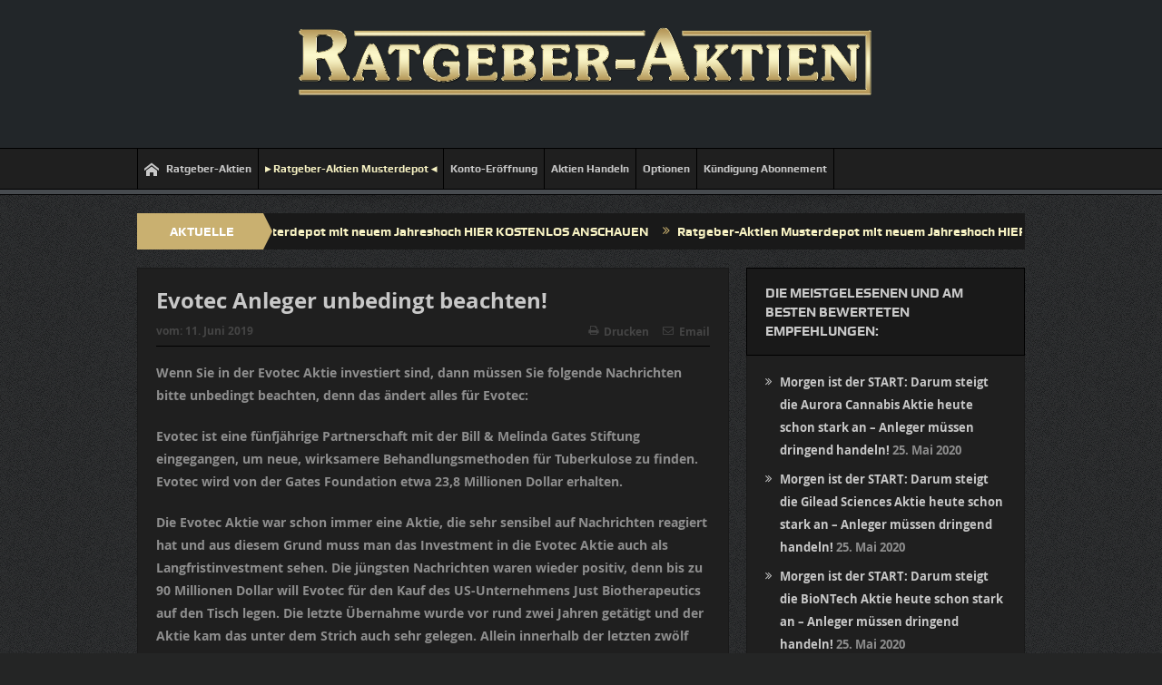

--- FILE ---
content_type: text/html; charset=UTF-8
request_url: https://ratgeber-aktien.de/evotec-anleger-unbedingt-beachten/
body_size: 14487
content:
<!DOCTYPE html>
<!--[if lt IE 7]>      <html class="no-js lt-ie9 lt-ie8 lt-ie7" lang="de"> <![endif]-->
<!--[if IE 7]>         <html class="no-js lt-ie9 lt-ie8" lang="de"> <![endif]-->
<!--[if IE 8]>         <html class="no-js lt-ie9" lang="de"> <![endif]-->
<!--[if gt IE 8]><!--> <html class="no-js" lang="de"> <!--<![endif]-->
    <head>
	<meta charset="UTF-8" />
        <meta http-equiv="X-UA-Compatible" content="IE=edge,chrome=1">
	<title>Evotec Anleger unbedingt beachten! | Ratgeber Aktien</title>
	<link rel="profile" href="http://gmpg.org/xfn/11">
	<link rel="pingback" href="https://ratgeber-aktien.de/xmlrpc.php">
<meta property="og:image" content=""/>
    <meta property="og:image:width" content="1024" />
    <meta property="og:image:height" content="1024" />

<meta property="og:title" content="Evotec Anleger unbedingt beachten!"/>
<meta property="og:type" content="article"/>
<meta property="og:description" content="Wenn Sie in der Evotec Aktie investiert sind, dann müssen Sie folgende Nachrichten bitte unbedingt beachten, denn das ändert alles für Evotec: Evotec ist eine fünfjährige Partnerschaft mit der Bill"/>
<meta property="og:url" content="https://ratgeber-aktien.de/evotec-anleger-unbedingt-beachten/"/>
<meta property="og:site_name" content="Ratgeber Aktien"/>

<meta name="viewport" content="width=device-width, initial-scale=1, maximum-scale=1">
<link rel="shortcut icon" href="" />
<link rel="apple-touch-icon" href="https://ratgeber-aktien.de/wp-content/themes/goodnews5/apple-touch-icon-precomposed.png" />

<link rel="pingback" href="https://ratgeber-aktien.de/xmlrpc.php" />
        <!--[if lt IE 9]>
	<script src="https://ratgeber-aktien.de/wp-content/themes/goodnews5/framework/helpers/js/html5.js"></script>
	<script src="https://ratgeber-aktien.de/wp-content/themes/goodnews5/framework/helpers/js/IE9.js"></script>
	<![endif]-->
	<meta name='robots' content='max-image-preview:large' />
<link rel="alternate" type="application/rss+xml" title="Ratgeber Aktien &raquo; Feed" href="https://ratgeber-aktien.de/feed/" />
<link rel="alternate" type="application/rss+xml" title="Ratgeber Aktien &raquo; Kommentar-Feed" href="https://ratgeber-aktien.de/comments/feed/" />
<script type="text/javascript">var $TS_VCSC_CurrentPluginRelease = "5.6.0";var $TS_VCSC_CurrentComposerRelease = "7.5";var $TS_VCSC_Lightbox_Activated = true;var $TS_VCSC_Lightbox_Thumbs = "bottom";var $TS_VCSC_Lightbox_Thumbsize = 50;var $TS_VCSC_Lightbox_Animation = "random";var $TS_VCSC_Lightbox_Captions = "data-title";var $TS_VCSC_Lightbox_Closer = true;var $TS_VCSC_Lightbox_Durations = 5000;var $TS_VCSC_Lightbox_Share = false;var $TS_VCSC_Lightbox_Save = false;var $TS_VCSC_Lightbox_LoadAPIs = true;var $TS_VCSC_Lightbox_Social = "fb,tw,gp,pin";var $TS_VCSC_Lightbox_NoTouch = false;var $TS_VCSC_Lightbox_BGClose = true;var $TS_VCSC_Lightbox_NoHashes = true;var $TS_VCSC_Lightbox_Keyboard = true;var $TS_VCSC_Lightbox_FullScreen = true;var $TS_VCSC_Lightbox_Zoom = true;var $TS_VCSC_Lightbox_FXSpeed = 300;var $TS_VCSC_Lightbox_Scheme = "dark";var $TS_VCSC_Lightbox_Controls = "circle";var $TS_VCSC_Lightbox_URLColor = false;var $TS_VCSC_Lightbox_Backlight = "#ffffff";var $TS_VCSC_Lightbox_UseColor = false;var $TS_VCSC_Lightbox_Overlay = "#000000";var $TS_VCSC_Lightbox_Background = "";var $TS_VCSC_Lightbox_Repeat = "no-repeat";var $TS_VCSC_Lightbox_Noise = "";var $TS_VCSC_Lightbox_CORS = false;var $TS_VCSC_Lightbox_Tapping = true;var $TS_VCSC_Lightbox_ScrollBlock = "js";var $TS_VCSC_Lightbox_Protection = "none";var $TS_VCSC_Lightbox_HistoryClose = false;var $TS_VCSC_Lightbox_CustomScroll = true;var $TS_VCSC_Lightbox_HomeURL = "https://ratgeber-aktien.de";var $TS_VCSC_Lightbox_LastScroll = 0;var $TS_VCSC_Lightbox_Showing = false;var $TS_VCSC_Lightbox_PrettyPhoto = false;var $TS_VCSC_Lightbox_AttachAllOther = false;var $TS_VCSC_Hammer_ReleaseNew = true;</script><script type="text/javascript">
/* <![CDATA[ */
window._wpemojiSettings = {"baseUrl":"https:\/\/s.w.org\/images\/core\/emoji\/14.0.0\/72x72\/","ext":".png","svgUrl":"https:\/\/s.w.org\/images\/core\/emoji\/14.0.0\/svg\/","svgExt":".svg","source":{"concatemoji":"https:\/\/ratgeber-aktien.de\/wp-includes\/js\/wp-emoji-release.min.js?ver=6.4.7"}};
/*! This file is auto-generated */
!function(i,n){var o,s,e;function c(e){try{var t={supportTests:e,timestamp:(new Date).valueOf()};sessionStorage.setItem(o,JSON.stringify(t))}catch(e){}}function p(e,t,n){e.clearRect(0,0,e.canvas.width,e.canvas.height),e.fillText(t,0,0);var t=new Uint32Array(e.getImageData(0,0,e.canvas.width,e.canvas.height).data),r=(e.clearRect(0,0,e.canvas.width,e.canvas.height),e.fillText(n,0,0),new Uint32Array(e.getImageData(0,0,e.canvas.width,e.canvas.height).data));return t.every(function(e,t){return e===r[t]})}function u(e,t,n){switch(t){case"flag":return n(e,"\ud83c\udff3\ufe0f\u200d\u26a7\ufe0f","\ud83c\udff3\ufe0f\u200b\u26a7\ufe0f")?!1:!n(e,"\ud83c\uddfa\ud83c\uddf3","\ud83c\uddfa\u200b\ud83c\uddf3")&&!n(e,"\ud83c\udff4\udb40\udc67\udb40\udc62\udb40\udc65\udb40\udc6e\udb40\udc67\udb40\udc7f","\ud83c\udff4\u200b\udb40\udc67\u200b\udb40\udc62\u200b\udb40\udc65\u200b\udb40\udc6e\u200b\udb40\udc67\u200b\udb40\udc7f");case"emoji":return!n(e,"\ud83e\udef1\ud83c\udffb\u200d\ud83e\udef2\ud83c\udfff","\ud83e\udef1\ud83c\udffb\u200b\ud83e\udef2\ud83c\udfff")}return!1}function f(e,t,n){var r="undefined"!=typeof WorkerGlobalScope&&self instanceof WorkerGlobalScope?new OffscreenCanvas(300,150):i.createElement("canvas"),a=r.getContext("2d",{willReadFrequently:!0}),o=(a.textBaseline="top",a.font="600 32px Arial",{});return e.forEach(function(e){o[e]=t(a,e,n)}),o}function t(e){var t=i.createElement("script");t.src=e,t.defer=!0,i.head.appendChild(t)}"undefined"!=typeof Promise&&(o="wpEmojiSettingsSupports",s=["flag","emoji"],n.supports={everything:!0,everythingExceptFlag:!0},e=new Promise(function(e){i.addEventListener("DOMContentLoaded",e,{once:!0})}),new Promise(function(t){var n=function(){try{var e=JSON.parse(sessionStorage.getItem(o));if("object"==typeof e&&"number"==typeof e.timestamp&&(new Date).valueOf()<e.timestamp+604800&&"object"==typeof e.supportTests)return e.supportTests}catch(e){}return null}();if(!n){if("undefined"!=typeof Worker&&"undefined"!=typeof OffscreenCanvas&&"undefined"!=typeof URL&&URL.createObjectURL&&"undefined"!=typeof Blob)try{var e="postMessage("+f.toString()+"("+[JSON.stringify(s),u.toString(),p.toString()].join(",")+"));",r=new Blob([e],{type:"text/javascript"}),a=new Worker(URL.createObjectURL(r),{name:"wpTestEmojiSupports"});return void(a.onmessage=function(e){c(n=e.data),a.terminate(),t(n)})}catch(e){}c(n=f(s,u,p))}t(n)}).then(function(e){for(var t in e)n.supports[t]=e[t],n.supports.everything=n.supports.everything&&n.supports[t],"flag"!==t&&(n.supports.everythingExceptFlag=n.supports.everythingExceptFlag&&n.supports[t]);n.supports.everythingExceptFlag=n.supports.everythingExceptFlag&&!n.supports.flag,n.DOMReady=!1,n.readyCallback=function(){n.DOMReady=!0}}).then(function(){return e}).then(function(){var e;n.supports.everything||(n.readyCallback(),(e=n.source||{}).concatemoji?t(e.concatemoji):e.wpemoji&&e.twemoji&&(t(e.twemoji),t(e.wpemoji)))}))}((window,document),window._wpemojiSettings);
/* ]]> */
</script>
<style id='wp-emoji-styles-inline-css' type='text/css'>

	img.wp-smiley, img.emoji {
		display: inline !important;
		border: none !important;
		box-shadow: none !important;
		height: 1em !important;
		width: 1em !important;
		margin: 0 0.07em !important;
		vertical-align: -0.1em !important;
		background: none !important;
		padding: 0 !important;
	}
</style>
<link rel='stylesheet' id='wp-block-library-css' href='https://ratgeber-aktien.de/wp-includes/css/dist/block-library/style.min.css?ver=6.4.7' type='text/css' media='all' />
<style id='pdfemb-pdf-embedder-viewer-style-inline-css' type='text/css'>
.wp-block-pdfemb-pdf-embedder-viewer{max-width:none}

</style>
<style id='classic-theme-styles-inline-css' type='text/css'>
/*! This file is auto-generated */
.wp-block-button__link{color:#fff;background-color:#32373c;border-radius:9999px;box-shadow:none;text-decoration:none;padding:calc(.667em + 2px) calc(1.333em + 2px);font-size:1.125em}.wp-block-file__button{background:#32373c;color:#fff;text-decoration:none}
</style>
<style id='global-styles-inline-css' type='text/css'>
body{--wp--preset--color--black: #000000;--wp--preset--color--cyan-bluish-gray: #abb8c3;--wp--preset--color--white: #ffffff;--wp--preset--color--pale-pink: #f78da7;--wp--preset--color--vivid-red: #cf2e2e;--wp--preset--color--luminous-vivid-orange: #ff6900;--wp--preset--color--luminous-vivid-amber: #fcb900;--wp--preset--color--light-green-cyan: #7bdcb5;--wp--preset--color--vivid-green-cyan: #00d084;--wp--preset--color--pale-cyan-blue: #8ed1fc;--wp--preset--color--vivid-cyan-blue: #0693e3;--wp--preset--color--vivid-purple: #9b51e0;--wp--preset--gradient--vivid-cyan-blue-to-vivid-purple: linear-gradient(135deg,rgba(6,147,227,1) 0%,rgb(155,81,224) 100%);--wp--preset--gradient--light-green-cyan-to-vivid-green-cyan: linear-gradient(135deg,rgb(122,220,180) 0%,rgb(0,208,130) 100%);--wp--preset--gradient--luminous-vivid-amber-to-luminous-vivid-orange: linear-gradient(135deg,rgba(252,185,0,1) 0%,rgba(255,105,0,1) 100%);--wp--preset--gradient--luminous-vivid-orange-to-vivid-red: linear-gradient(135deg,rgba(255,105,0,1) 0%,rgb(207,46,46) 100%);--wp--preset--gradient--very-light-gray-to-cyan-bluish-gray: linear-gradient(135deg,rgb(238,238,238) 0%,rgb(169,184,195) 100%);--wp--preset--gradient--cool-to-warm-spectrum: linear-gradient(135deg,rgb(74,234,220) 0%,rgb(151,120,209) 20%,rgb(207,42,186) 40%,rgb(238,44,130) 60%,rgb(251,105,98) 80%,rgb(254,248,76) 100%);--wp--preset--gradient--blush-light-purple: linear-gradient(135deg,rgb(255,206,236) 0%,rgb(152,150,240) 100%);--wp--preset--gradient--blush-bordeaux: linear-gradient(135deg,rgb(254,205,165) 0%,rgb(254,45,45) 50%,rgb(107,0,62) 100%);--wp--preset--gradient--luminous-dusk: linear-gradient(135deg,rgb(255,203,112) 0%,rgb(199,81,192) 50%,rgb(65,88,208) 100%);--wp--preset--gradient--pale-ocean: linear-gradient(135deg,rgb(255,245,203) 0%,rgb(182,227,212) 50%,rgb(51,167,181) 100%);--wp--preset--gradient--electric-grass: linear-gradient(135deg,rgb(202,248,128) 0%,rgb(113,206,126) 100%);--wp--preset--gradient--midnight: linear-gradient(135deg,rgb(2,3,129) 0%,rgb(40,116,252) 100%);--wp--preset--font-size--small: 13px;--wp--preset--font-size--medium: 20px;--wp--preset--font-size--large: 36px;--wp--preset--font-size--x-large: 42px;--wp--preset--spacing--20: 0.44rem;--wp--preset--spacing--30: 0.67rem;--wp--preset--spacing--40: 1rem;--wp--preset--spacing--50: 1.5rem;--wp--preset--spacing--60: 2.25rem;--wp--preset--spacing--70: 3.38rem;--wp--preset--spacing--80: 5.06rem;--wp--preset--shadow--natural: 6px 6px 9px rgba(0, 0, 0, 0.2);--wp--preset--shadow--deep: 12px 12px 50px rgba(0, 0, 0, 0.4);--wp--preset--shadow--sharp: 6px 6px 0px rgba(0, 0, 0, 0.2);--wp--preset--shadow--outlined: 6px 6px 0px -3px rgba(255, 255, 255, 1), 6px 6px rgba(0, 0, 0, 1);--wp--preset--shadow--crisp: 6px 6px 0px rgba(0, 0, 0, 1);}:where(.is-layout-flex){gap: 0.5em;}:where(.is-layout-grid){gap: 0.5em;}body .is-layout-flow > .alignleft{float: left;margin-inline-start: 0;margin-inline-end: 2em;}body .is-layout-flow > .alignright{float: right;margin-inline-start: 2em;margin-inline-end: 0;}body .is-layout-flow > .aligncenter{margin-left: auto !important;margin-right: auto !important;}body .is-layout-constrained > .alignleft{float: left;margin-inline-start: 0;margin-inline-end: 2em;}body .is-layout-constrained > .alignright{float: right;margin-inline-start: 2em;margin-inline-end: 0;}body .is-layout-constrained > .aligncenter{margin-left: auto !important;margin-right: auto !important;}body .is-layout-constrained > :where(:not(.alignleft):not(.alignright):not(.alignfull)){max-width: var(--wp--style--global--content-size);margin-left: auto !important;margin-right: auto !important;}body .is-layout-constrained > .alignwide{max-width: var(--wp--style--global--wide-size);}body .is-layout-flex{display: flex;}body .is-layout-flex{flex-wrap: wrap;align-items: center;}body .is-layout-flex > *{margin: 0;}body .is-layout-grid{display: grid;}body .is-layout-grid > *{margin: 0;}:where(.wp-block-columns.is-layout-flex){gap: 2em;}:where(.wp-block-columns.is-layout-grid){gap: 2em;}:where(.wp-block-post-template.is-layout-flex){gap: 1.25em;}:where(.wp-block-post-template.is-layout-grid){gap: 1.25em;}.has-black-color{color: var(--wp--preset--color--black) !important;}.has-cyan-bluish-gray-color{color: var(--wp--preset--color--cyan-bluish-gray) !important;}.has-white-color{color: var(--wp--preset--color--white) !important;}.has-pale-pink-color{color: var(--wp--preset--color--pale-pink) !important;}.has-vivid-red-color{color: var(--wp--preset--color--vivid-red) !important;}.has-luminous-vivid-orange-color{color: var(--wp--preset--color--luminous-vivid-orange) !important;}.has-luminous-vivid-amber-color{color: var(--wp--preset--color--luminous-vivid-amber) !important;}.has-light-green-cyan-color{color: var(--wp--preset--color--light-green-cyan) !important;}.has-vivid-green-cyan-color{color: var(--wp--preset--color--vivid-green-cyan) !important;}.has-pale-cyan-blue-color{color: var(--wp--preset--color--pale-cyan-blue) !important;}.has-vivid-cyan-blue-color{color: var(--wp--preset--color--vivid-cyan-blue) !important;}.has-vivid-purple-color{color: var(--wp--preset--color--vivid-purple) !important;}.has-black-background-color{background-color: var(--wp--preset--color--black) !important;}.has-cyan-bluish-gray-background-color{background-color: var(--wp--preset--color--cyan-bluish-gray) !important;}.has-white-background-color{background-color: var(--wp--preset--color--white) !important;}.has-pale-pink-background-color{background-color: var(--wp--preset--color--pale-pink) !important;}.has-vivid-red-background-color{background-color: var(--wp--preset--color--vivid-red) !important;}.has-luminous-vivid-orange-background-color{background-color: var(--wp--preset--color--luminous-vivid-orange) !important;}.has-luminous-vivid-amber-background-color{background-color: var(--wp--preset--color--luminous-vivid-amber) !important;}.has-light-green-cyan-background-color{background-color: var(--wp--preset--color--light-green-cyan) !important;}.has-vivid-green-cyan-background-color{background-color: var(--wp--preset--color--vivid-green-cyan) !important;}.has-pale-cyan-blue-background-color{background-color: var(--wp--preset--color--pale-cyan-blue) !important;}.has-vivid-cyan-blue-background-color{background-color: var(--wp--preset--color--vivid-cyan-blue) !important;}.has-vivid-purple-background-color{background-color: var(--wp--preset--color--vivid-purple) !important;}.has-black-border-color{border-color: var(--wp--preset--color--black) !important;}.has-cyan-bluish-gray-border-color{border-color: var(--wp--preset--color--cyan-bluish-gray) !important;}.has-white-border-color{border-color: var(--wp--preset--color--white) !important;}.has-pale-pink-border-color{border-color: var(--wp--preset--color--pale-pink) !important;}.has-vivid-red-border-color{border-color: var(--wp--preset--color--vivid-red) !important;}.has-luminous-vivid-orange-border-color{border-color: var(--wp--preset--color--luminous-vivid-orange) !important;}.has-luminous-vivid-amber-border-color{border-color: var(--wp--preset--color--luminous-vivid-amber) !important;}.has-light-green-cyan-border-color{border-color: var(--wp--preset--color--light-green-cyan) !important;}.has-vivid-green-cyan-border-color{border-color: var(--wp--preset--color--vivid-green-cyan) !important;}.has-pale-cyan-blue-border-color{border-color: var(--wp--preset--color--pale-cyan-blue) !important;}.has-vivid-cyan-blue-border-color{border-color: var(--wp--preset--color--vivid-cyan-blue) !important;}.has-vivid-purple-border-color{border-color: var(--wp--preset--color--vivid-purple) !important;}.has-vivid-cyan-blue-to-vivid-purple-gradient-background{background: var(--wp--preset--gradient--vivid-cyan-blue-to-vivid-purple) !important;}.has-light-green-cyan-to-vivid-green-cyan-gradient-background{background: var(--wp--preset--gradient--light-green-cyan-to-vivid-green-cyan) !important;}.has-luminous-vivid-amber-to-luminous-vivid-orange-gradient-background{background: var(--wp--preset--gradient--luminous-vivid-amber-to-luminous-vivid-orange) !important;}.has-luminous-vivid-orange-to-vivid-red-gradient-background{background: var(--wp--preset--gradient--luminous-vivid-orange-to-vivid-red) !important;}.has-very-light-gray-to-cyan-bluish-gray-gradient-background{background: var(--wp--preset--gradient--very-light-gray-to-cyan-bluish-gray) !important;}.has-cool-to-warm-spectrum-gradient-background{background: var(--wp--preset--gradient--cool-to-warm-spectrum) !important;}.has-blush-light-purple-gradient-background{background: var(--wp--preset--gradient--blush-light-purple) !important;}.has-blush-bordeaux-gradient-background{background: var(--wp--preset--gradient--blush-bordeaux) !important;}.has-luminous-dusk-gradient-background{background: var(--wp--preset--gradient--luminous-dusk) !important;}.has-pale-ocean-gradient-background{background: var(--wp--preset--gradient--pale-ocean) !important;}.has-electric-grass-gradient-background{background: var(--wp--preset--gradient--electric-grass) !important;}.has-midnight-gradient-background{background: var(--wp--preset--gradient--midnight) !important;}.has-small-font-size{font-size: var(--wp--preset--font-size--small) !important;}.has-medium-font-size{font-size: var(--wp--preset--font-size--medium) !important;}.has-large-font-size{font-size: var(--wp--preset--font-size--large) !important;}.has-x-large-font-size{font-size: var(--wp--preset--font-size--x-large) !important;}
.wp-block-navigation a:where(:not(.wp-element-button)){color: inherit;}
:where(.wp-block-post-template.is-layout-flex){gap: 1.25em;}:where(.wp-block-post-template.is-layout-grid){gap: 1.25em;}
:where(.wp-block-columns.is-layout-flex){gap: 2em;}:where(.wp-block-columns.is-layout-grid){gap: 2em;}
.wp-block-pullquote{font-size: 1.5em;line-height: 1.6;}
</style>
<link rel='stylesheet' id='wpdm-font-awesome-css' href='https://ratgeber-aktien.de/wp-content/plugins/download-manager/assets/fontawesome/css/all.css?ver=6.4.7' type='text/css' media='all' />
<link rel='stylesheet' id='wpdm-front-bootstrap-css' href='https://ratgeber-aktien.de/wp-content/plugins/download-manager/assets/bootstrap/css/bootstrap.min.css?ver=6.4.7' type='text/css' media='all' />
<link rel='stylesheet' id='wpdm-front-css' href='https://ratgeber-aktien.de/wp-content/plugins/download-manager/assets/css/front.css?ver=6.4.7' type='text/css' media='all' />
<link rel='stylesheet' id='wpa-css-css' href='https://ratgeber-aktien.de/wp-content/plugins/honeypot/includes/css/wpa.css?ver=2.2.08' type='text/css' media='all' />
<link rel='stylesheet' id='hurrytimer-css' href='https://ratgeber-aktien.de/wp-content/uploads/hurrytimer/css/152de563f7d21527.css?ver=6.4.7' type='text/css' media='all' />
<link rel='stylesheet' id='plugins-css' href='https://ratgeber-aktien.de/wp-content/themes/goodnews5/css/plugins.css?ver=1.0' type='text/css' media='all' />
<link rel='stylesheet' id='main-css' href='https://ratgeber-aktien.de/wp-content/themes/goodnews5/css/main.css?ver=1.0' type='text/css' media='all' />
<link rel='stylesheet' id='responsive-css' href='https://ratgeber-aktien.de/wp-content/themes/goodnews5/css/media.css?ver=1.0' type='text/css' media='all' />
<link rel='stylesheet' id='style-css' href='https://ratgeber-aktien.de/wp-content/themes/ratgeberaktien/style.css?ver=6.4.7' type='text/css' media='all' />
<link rel='stylesheet' id='login-with-ajax-css' href='https://ratgeber-aktien.de/wp-content/plugins/login-with-ajax/templates/widget.css?ver=4.2' type='text/css' media='all' />
<link rel='stylesheet' id='black-style-css' href='https://ratgeber-aktien.de/wp-content/themes/goodnews5/css/black.css?ver=6.4.7' type='text/css' media='all' />
<link rel='stylesheet' id='bsf-Defaults-css' href='https://ratgeber-aktien.de/wp-content/uploads/smile_fonts/Defaults/Defaults.css?ver=3.19.14' type='text/css' media='all' />
<script type="text/javascript" src="https://ratgeber-aktien.de/wp-includes/js/jquery/jquery.min.js?ver=3.7.1" id="jquery-core-js"></script>
<script type="text/javascript" src="https://ratgeber-aktien.de/wp-includes/js/jquery/jquery-migrate.min.js?ver=3.4.1" id="jquery-migrate-js"></script>
<script type="text/javascript" src="https://ratgeber-aktien.de/wp-content/plugins/dotstudio_responsive_countdown/js/jquery.responsive_countdown.min.js?ver=6.4.7" id="dsrc_countdown_core-js"></script>
<script type="text/javascript" src="https://ratgeber-aktien.de/wp-content/plugins/download-manager/assets/bootstrap/js/bootstrap.min.js?ver=6.4.7" id="wpdm-front-bootstrap-js"></script>
<script type="text/javascript" id="frontjs-js-extra">
/* <![CDATA[ */
var wpdm_url = {"home":"https:\/\/ratgeber-aktien.de\/","site":"https:\/\/ratgeber-aktien.de\/","ajax":"https:\/\/ratgeber-aktien.de\/wp-admin\/admin-ajax.php"};
var wpdm_asset = {"spinner":"<i class=\"fas fa-sun fa-spin\"><\/i>"};
/* ]]> */
</script>
<script type="text/javascript" src="https://ratgeber-aktien.de/wp-content/plugins/download-manager/assets/js/front.js?ver=6.4.7" id="frontjs-js"></script>
<script type="text/javascript" src="https://ratgeber-aktien.de/wp-content/plugins/download-manager/assets/js/chosen.jquery.min.js?ver=6.4.7" id="jquery-choosen-js"></script>
<script type="text/javascript" id="login-with-ajax-js-extra">
/* <![CDATA[ */
var LWA = {"ajaxurl":"https:\/\/ratgeber-aktien.de\/wp-admin\/admin-ajax.php","off":""};
/* ]]> */
</script>
<script type="text/javascript" src="https://ratgeber-aktien.de/wp-content/plugins/login-with-ajax/templates/login-with-ajax.legacy.min.js?ver=4.2" id="login-with-ajax-js"></script>
<script type="text/javascript" src="https://ratgeber-aktien.de/wp-content/plugins/login-with-ajax/ajaxify/ajaxify.min.js?ver=4.2" id="login-with-ajax-ajaxify-js"></script>
<script></script><link rel="https://api.w.org/" href="https://ratgeber-aktien.de/wp-json/" /><link rel="alternate" type="application/json" href="https://ratgeber-aktien.de/wp-json/wp/v2/posts/2920" /><link rel="EditURI" type="application/rsd+xml" title="RSD" href="https://ratgeber-aktien.de/xmlrpc.php?rsd" />
<meta name="generator" content="WordPress 6.4.7" />
<link rel="canonical" href="https://ratgeber-aktien.de/evotec-anleger-unbedingt-beachten/" />
<link rel='shortlink' href='https://ratgeber-aktien.de/?p=2920' />
<link rel="alternate" type="application/json+oembed" href="https://ratgeber-aktien.de/wp-json/oembed/1.0/embed?url=https%3A%2F%2Fratgeber-aktien.de%2Fevotec-anleger-unbedingt-beachten%2F" />
<link rel="alternate" type="text/xml+oembed" href="https://ratgeber-aktien.de/wp-json/oembed/1.0/embed?url=https%3A%2F%2Fratgeber-aktien.de%2Fevotec-anleger-unbedingt-beachten%2F&#038;format=xml" />

        <script>
            var wpdm_site_url = 'https://ratgeber-aktien.de/';
            var wpdm_home_url = 'https://ratgeber-aktien.de/';
            var ajax_url = 'https://ratgeber-aktien.de/wp-admin/admin-ajax.php';
            var wpdm_ajax_url = 'https://ratgeber-aktien.de/wp-admin/admin-ajax.php';
            var wpdm_ajax_popup = '0';
        </script>
        <style>
            .wpdm-download-link.btn.btn-primary.{
                border-radius: 4px;
            }
        </style>


        
        <script type="text/javascript">
            var jQueryMigrateHelperHasSentDowngrade = false;

			window.onerror = function( msg, url, line, col, error ) {
				// Break out early, do not processing if a downgrade reqeust was already sent.
				if ( jQueryMigrateHelperHasSentDowngrade ) {
					return true;
                }

				var xhr = new XMLHttpRequest();
				var nonce = 'ed5790a5a8';
				var jQueryFunctions = [
					'andSelf',
					'browser',
					'live',
					'boxModel',
					'support.boxModel',
					'size',
					'swap',
					'clean',
					'sub',
                ];
				var match_pattern = /\)\.(.+?) is not a function/;
                var erroredFunction = msg.match( match_pattern );

                // If there was no matching functions, do not try to downgrade.
                if ( null === erroredFunction || typeof erroredFunction !== 'object' || typeof erroredFunction[1] === "undefined" || -1 === jQueryFunctions.indexOf( erroredFunction[1] ) ) {
                    return true;
                }

                // Set that we've now attempted a downgrade request.
                jQueryMigrateHelperHasSentDowngrade = true;

				xhr.open( 'POST', 'https://ratgeber-aktien.de/wp-admin/admin-ajax.php' );
				xhr.setRequestHeader( 'Content-Type', 'application/x-www-form-urlencoded' );
				xhr.onload = function () {
					var response,
                        reload = false;

					if ( 200 === xhr.status ) {
                        try {
                        	response = JSON.parse( xhr.response );

                        	reload = response.data.reload;
                        } catch ( e ) {
                        	reload = false;
                        }
                    }

					// Automatically reload the page if a deprecation caused an automatic downgrade, ensure visitors get the best possible experience.
					if ( reload ) {
						location.reload();
                    }
				};

				xhr.send( encodeURI( 'action=jquery-migrate-downgrade-version&_wpnonce=' + nonce ) );

				// Suppress error alerts in older browsers
				return true;
			}
        </script>

		<meta name="generator" content="Powered by WPBakery Page Builder - drag and drop page builder for WordPress."/>
<style type="text/css" title="dynamic-css" class="options-output">{color:transparent;}.top_banner{background-color:transparent;}body{line-height:25px;font-weight:700;font-style:normal;color:#8e8e8e;}.base-box .read-more-link, .read-more-link{color:#d0f1ff;}.header{background-color:#222629;}{color:#474b4f;}#navigation, #navigation .main-menu > li:hover > a, #navigation .main-menu > li.current-menu-item > a, .navigation_highlight_ancestor #navigation .main-menu > li.current-menu-ancestor > a, .navigation_highlight_ancestor #navigation .main-menu > li.current-menu-parent > a, #navigation .main-menu > li:hover > a:before, #navigation .main-menu > li.current-menu-item > a:before, .navigation_highlight_ancestor #navigation .main-menu > li.current-menu-ancestor > a:before,  .navigation_highlight_ancestor #navigation .main-menu > li.current-menu-parent > a:before, ul.main-menu > li:not(.mom_mega):not(.mom_mega_cats) ul.sub-menu, ul.main-menu > li:not(.mom_mega):not(.mom_mega_cats) ul.sub-menu li, #navigation .main-menu > li .cats-mega-wrap, ul.main-menu > li:not(.mom_mega) ul.sub-menu li, .main-menu .mom_mega.menu-item-depth-0 > .mom_mega_wrap:before, #navigation .main-menu li.mom_mega.menu-item-depth-0 > .mom_mega_wrap, .device-menu-holder, .device-menu-holder .mh-caret, .device-menu-holder.active:before, #navigation .device-menu, #navigation .device-menu li.dm-active > a, #navigation .device-menu li.dm-active > .responsive-caret{background-color:#474b4f;}#navigation .main-menu > li:hover > a, #navigation .main-menu > li.current-menu-item > a, .navigation_highlight_ancestor #navigation .main-menu > li.current-menu-ancestor > a, .navigation_highlight_ancestor #navigation .main-menu > li.current-menu-parent > a, ul.main-menu > li:not(.mom_mega) ul.sub-menu li a, ul.main-menu li.mom_mega .mega_col_title > a, ul.main-menu li.mom_mega .mom_mega_wrap ul li a, .device-menu-holder, .device-menu-holder .mh-icon, .the_menu_holder_area i, .device-menu-holder .mh-caret, #navigation .device-menu li.menu-item a i, #navigation .device-menu li.menu-item > a, #navigation .device-menu li .responsive-caret{color:#c9b47a;}{color:#c9b070;}.breaking-news .bn-title{background-color:#c9b070;}.breaking-news .bn-title:after{border-left-color:#c9b070;}body.rtl .breaking-news .bn-title:after{border-right-color:#c9b070;}.news-ticker li a, .news-ticker li{color:#f7f2c3;}.news-ticker li i{color:#c9b070;}</style><style type="text/css">
    
.header > .inner, .header .logo {
line-height: 150px;
height: 150px;
}
/* Category background */
</style>
<noscript><style> .wpb_animate_when_almost_visible { opacity: 1; }</style></noscript><meta name="generator" content="WordPress Download Manager 3.0.9" />
            <style>
                                @import url('https://fonts.googleapis.com/css?family=Rubik:400,500');
                


                .w3eden .fetfont,
                .w3eden .btn,
                .w3eden .btn.wpdm-front h3.title,
                .w3eden .wpdm-social-lock-box .IN-widget a span:last-child,
                .w3eden #xfilelist .panel-heading,
                .w3eden .wpdm-frontend-tabs a,
                .w3eden .alert:before,
                .w3eden .panel .panel-heading,
                .w3eden .discount-msg,
                .w3eden .panel.dashboard-panel h3,
                .w3eden #wpdm-dashboard-sidebar .list-group-item,
                .w3eden #package-description .wp-switch-editor,
                .w3eden .w3eden.author-dashbboard .nav.nav-tabs li a,
                .w3eden .wpdm_cart thead th,
                .w3eden #csp .list-group-item,
                .w3eden .modal-title {
                    font-family: Rubik, -apple-system, BlinkMacSystemFont, "Segoe UI", Roboto, Helvetica, Arial, sans-serif, "Apple Color Emoji", "Segoe UI Emoji", "Segoe UI Symbol";
                    text-transform: uppercase;
                    font-weight: 500;
                }
                .w3eden #csp .list-group-item{
                    text-transform: unset;
                }
            </style>
                    <style>

            :root{
                --color-primary: #4a8eff;
                --color-primary-rgb: 74, 142, 255;
                --color-primary-hover: #4a8eff;
                --color-primary-active: #4a8eff;
                --color-secondary: #4a8eff;
                --color-secondary-rgb: 74, 142, 255;
                --color-secondary-hover: #4a8eff;
                --color-secondary-active: #4a8eff;
                --color-success: #18ce0f;
                --color-success-rgb: 24, 206, 15;
                --color-success-hover: #4a8eff;
                --color-success-active: #4a8eff;
                --color-info: #2CA8FF;
                --color-info-rgb: 44, 168, 255;
                --color-info-hover: #2CA8FF;
                --color-info-active: #2CA8FF;
                --color-warning: #f29e0f;
                --color-warning-rgb: 242, 158, 15;
                --color-warning-hover: orange;
                --color-warning-active: orange;
                --color-danger: #ff5062;
                --color-danger-rgb: 255, 80, 98;
                --color-danger-hover: #ff5062;
                --color-danger-active: #ff5062;
                --color-green: #30b570;
                --color-blue: #0073ff;
                --color-purple: #8557D3;
                --color-red: #ff5062;
                --color-muted: rgba(69, 89, 122, 0.6);
                --wpdm-font: Rubik, -apple-system, BlinkMacSystemFont, "Segoe UI", Roboto, Helvetica, Arial, sans-serif, "Apple Color Emoji", "Segoe UI Emoji", "Segoe UI Symbol";
            }
            .wpdm-download-link.btn.btn-primary{
                border-radius: 4px;
            }


        </style>
            </head>
    <body class="post-template-default single single-post postid-2920 single-format-standard both-sidebars-all both-sidebars singular black-skin navigation_highlight_ancestor no-post-format-icons time_in_twelve_format both-sides-true wpb-js-composer js-comp-ver-7.5 vc_responsive" itemscope="itemscope" itemtype="http://schema.org/WebPage">
    
        <!--[if lt IE 7]>
            <p class="browsehappy">You are using an <strong>outdated</strong> browser. Please <a href="http://browsehappy.com/">upgrade your browser</a> to improve your experience.</p>
        <![endif]-->
        <div class="boxed-wrap clearfix">
	    <div id="header-wrapper">
                                    <header class="header logo-center" itemscope="itemscope" itemtype="http://schema.org/WPHeader" role="banner">
                <div class="inner">
						                    <div class="logo">
					                    <a href="https://ratgeber-aktien.de">
		                                                    <img src="https://ratgeber-aktien.de/wp-content/uploads/2019/05/RA-Logo.png" alt="Ratgeber Aktien" width="700" height="93" />
                                                                                               <img class="mom_retina_logo" src="https://ratgeber-aktien.de/wp-content/uploads/2019/05/RA-Logo.png" width="700" height="93" alt="Ratgeber Aktien" />
                                                		                    </a>

					
                    </div>
                                        <div class="header-right">
                                                      </div> <!--header right-->
                    
                <div class="clear"></div>
                </div>
            </header>
	    	    </div> <!--header wrap-->
                                    <nav id="navigation" itemtype="http://schema.org/SiteNavigationElement" itemscope="itemscope" role="navigation" class="dd-effect-slide ">
                <div class="navigation-inner">
                <div class="inner">
                                                                <ul id="menu-navigation" class="main-menu mom_visibility_desktop"><li id="menu-item-2549" class="menu-item menu-item-type-custom menu-item-object-custom menu-item-home mom_default_menu_item menu-item-depth-0"><a href="https://ratgeber-aktien.de/"><i class="momizat-icon-home"></i>Ratgeber-Aktien</a></li>
<li id="menu-item-5856" class="menu-item menu-item-type-post_type menu-item-object-page mom_default_menu_item menu-item-depth-0"><a href="https://ratgeber-aktien.de/ratgeber-aktien-musterdepot/">▸ Ratgeber-Aktien Musterdepot ◂</a></li>
<li id="menu-item-2564" class="menu-item menu-item-type-post_type menu-item-object-page mom_default_menu_item menu-item-depth-0"><a href="https://ratgeber-aktien.de/konto-eroeffnung/">Konto-Eröffnung</a></li>
<li id="menu-item-2563" class="menu-item menu-item-type-post_type menu-item-object-page mom_default_menu_item menu-item-depth-0"><a href="https://ratgeber-aktien.de/aktien-handeln/">Aktien Handeln</a></li>
<li id="menu-item-9233" class="menu-item menu-item-type-post_type menu-item-object-page mom_default_menu_item menu-item-depth-0"><a href="https://ratgeber-aktien.de/optionen/">Optionen</a></li>
<li id="menu-item-22047" class="menu-item menu-item-type-post_type menu-item-object-page mom_default_menu_item menu-item-depth-0"><a href="https://ratgeber-aktien.de/kuendigung-abonnement/">Kündigung Abonnement</a></li>
</ul>                                                                <div class="device-menu-wrap mom_visibility_device">
                        <div id="menu-holder" class="device-menu-holder">
                            <i class="fa-icon-align-justify mh-icon"></i> <span class="the_menu_holder_area"><i class="dmh-icon"></i>Menu</span><i class="mh-caret"></i>
                        </div>
                        <ul id="menu-navigation-1" class="device-menu mom_visibility_device"><li id="menu-item-2549" class="menu-item menu-item-type-custom menu-item-object-custom menu-item-home mom_default_menu_item menu-item-depth-0"><a href="https://ratgeber-aktien.de/"><i class="momizat-icon-home"></i>Ratgeber-Aktien</a></li>
<li id="menu-item-5856" class="menu-item menu-item-type-post_type menu-item-object-page mom_default_menu_item menu-item-depth-0"><a href="https://ratgeber-aktien.de/ratgeber-aktien-musterdepot/">▸ Ratgeber-Aktien Musterdepot ◂</a></li>
<li id="menu-item-2564" class="menu-item menu-item-type-post_type menu-item-object-page mom_default_menu_item menu-item-depth-0"><a href="https://ratgeber-aktien.de/konto-eroeffnung/">Konto-Eröffnung</a></li>
<li id="menu-item-2563" class="menu-item menu-item-type-post_type menu-item-object-page mom_default_menu_item menu-item-depth-0"><a href="https://ratgeber-aktien.de/aktien-handeln/">Aktien Handeln</a></li>
<li id="menu-item-9233" class="menu-item menu-item-type-post_type menu-item-object-page mom_default_menu_item menu-item-depth-0"><a href="https://ratgeber-aktien.de/optionen/">Optionen</a></li>
<li id="menu-item-22047" class="menu-item menu-item-type-post_type menu-item-object-page mom_default_menu_item menu-item-depth-0"><a href="https://ratgeber-aktien.de/kuendigung-abonnement/">Kündigung Abonnement</a></li>
</ul>                        </div>
                                            		    <div class="nav-buttons">
                                        		    
        		    </div> <!--nav-buttons-->

                </div>
                </div> <!--nav inner-->
            </nav> <!--Navigation-->
            	    <div class="boxed-content-wrapper clearfix">
                        <div class="nav-shaddow"></div>
                         <div style="margin-top:-17px; margin-bottom:20px;"></div>
            
  <div class="mom_contet_e3lanat mc_e3lan-right ">
        </div>
            <div class="inner">
                        
        <div class="breaking-news">
    <div class="the_ticker" style="margin:0;">
    <div class="bn-title"><span>AKTUELLE NEWS</span></div>
    <div class="news-ticker " data-timeout="5000">
        <ul>
<li><i class="fa-icon-double-angle-right"></i><a href="https://ratgeber-aktien.de/ratgeber-aktien-musterdepot/">Ratgeber-Aktien Musterdepot mit neuem Jahreshoch HIER KOSTENLOS ANSCHAUEN</a></li><li><i class="fa-icon-double-angle-right"></i><a href="https://ratgeber-aktien.de/ratgeber-aktien-musterdepot/">Ratgeber-Aktien Musterdepot mit neuem Jahreshoch HIER KOSTENLOS ANSCHAUEN</a></li><li><i class="fa-icon-double-angle-right"></i><a href="https://ratgeber-aktien.de/ratgeber-aktien-musterdepot/">Ratgeber-Aktien Musterdepot mit neuem Jahreshoch HIER KOSTENLOS ANSCHAUEN</a></li><li><i class="fa-icon-double-angle-right"></i><a href="https://ratgeber-aktien.de/ratgeber-aktien-musterdepot/">Ratgeber-Aktien Musterdepot mit neuem Jahreshoch HIER KOSTENLOS ANSCHAUEN</a></li><li><i class="fa-icon-double-angle-right"></i><a href="https://ratgeber-aktien.de/ratgeber-aktien-musterdepot/">Ratgeber-Aktien Musterdepot mit neuem Jahreshoch HIER KOSTENLOS ANSCHAUEN</a></li><li><i class="fa-icon-double-angle-right"></i><a href="https://ratgeber-aktien.de/ratgeber-aktien-musterdepot/">Ratgeber-Aktien Musterdepot mit neuem Jahreshoch HIER KOSTENLOS ANSCHAUEN</a></li><li><i class="fa-icon-double-angle-right"></i><a href="https://ratgeber-aktien.de/ratgeber-aktien-musterdepot/">Ratgeber-Aktien Musterdepot mit neuem Jahreshoch HIER KOSTENLOS ANSCHAUEN</a></li><li><i class="fa-icon-double-angle-right"></i><a href="https://ratgeber-aktien.de/ratgeber-aktien-musterdepot/">Ratgeber-Aktien Musterdepot mit neuem Jahreshoch HIER KOSTENLOS ANSCHAUEN</a></li><li><i class="fa-icon-double-angle-right"></i><a href="https://ratgeber-aktien.de/ratgeber-aktien-musterdepot/">Ratgeber-Aktien Musterdepot mit neuem Jahreshoch HIER KOSTENLOS ANSCHAUEN</a></li><li><i class="fa-icon-double-angle-right"></i><a href="https://ratgeber-aktien.de/ratgeber-aktien-musterdepot/">Ratgeber-Aktien Musterdepot mit neuem Jahreshoch HIER KOSTENLOS ANSCHAUEN</a></li><li><i class="fa-icon-double-angle-right"></i><a href="https://ratgeber-aktien.de/ratgeber-aktien-musterdepot/">Ratgeber-Aktien Musterdepot mit neuem Jahreshoch HIER KOSTENLOS ANSCHAUEN</a></li><li><i class="fa-icon-double-angle-right"></i><a href="https://ratgeber-aktien.de/ratgeber-aktien-musterdepot/">Ratgeber-Aktien Musterdepot mit neuem Jahreshoch HIER KOSTENLOS ANSCHAUEN</a></li><li><i class="fa-icon-double-angle-right"></i><a href="https://ratgeber-aktien.de/ratgeber-aktien-musterdepot/">Ratgeber-Aktien Musterdepot mit neuem Jahreshoch HIER KOSTENLOS ANSCHAUEN</a></li><li><i class="fa-icon-double-angle-right"></i><a href="https://ratgeber-aktien.de/ratgeber-aktien-musterdepot/">Ratgeber-Aktien Musterdepot mit neuem Jahreshoch HIER KOSTENLOS ANSCHAUEN</a></li>        </ul>
    </div> <!--news ticker-->
    </div>
        </div> <!--breaking news-->
            </div>

    <div class="inner">
        
                            <div class="main_container">
           <div class="main-col">
                                <div class="category-title">
                                        </div>
                                        <div class="base-box blog-post p-single bp-horizontal-share post-2920 post type-post status-publish format-standard category-allgemein">
  <div itemprop="publisher" itemscope itemtype="https://schema.org/Organization">
    <div itemprop="logo" itemscope itemtype="https://schema.org/ImageObject">
      <meta itemprop="url" content="https://ratgeber-aktien.de/wp-content/uploads/2019/05/RA-Logo.png">
      <meta itemprop="width" content="700">
      <meta itemprop="height" content="93">
    </div>
        <meta itemprop="name" content="Ratgeber Aktien">
  </div>
  <meta itemprop="datePublished" content="2019-06-11T08:54:55+02:00"/>
  <meta itemprop="dateModified" content="2019-06-11T08:54:55+02:00"/>
<h1 class="post-tile entry-title" itemprop="headline">Evotec Anleger unbedingt beachten!</h1>
<div class="mom-post-meta single-post-meta"><span>vom: <time datetime="2019-06-11T08:54:55+02:00" class="updated">11. Juni 2019</time></span><div class="post-tools"><a href="javascript:window.print()" rel="nofollow" class="print"><i class="fa-icon-print"> </i>Drucken</a><a href="mailto:?subject=Evotec Anleger unbedingt beachten!&body=Evotec Anleger unbedingt beachten! https://ratgeber-aktien.de/evotec-anleger-unbedingt-beachten/" rel="nofollow" class="email"><i class="fa-icon-envelope"> </i>Email</a></div></div><div class="entry-content">
            <p>Wenn Sie in der Evotec Aktie investiert sind, dann müssen Sie folgende Nachrichten bitte unbedingt beachten, denn das ändert alles für Evotec:</p>
<p>Evotec ist eine fünfjährige Partnerschaft mit der Bill &amp; Melinda Gates Stiftung eingegangen, um neue, wirksamere Behandlungsmethoden für Tuberkulose zu finden. Evotec wird von der Gates Foundation etwa 23,8 Millionen Dollar erhalten.</p>
<p>Die Evotec Aktie war schon immer eine Aktie, die sehr sensibel auf Nachrichten reagiert hat und aus diesem Grund muss man das Investment in die Evotec Aktie auch als Langfristinvestment sehen. Die jüngsten Nachrichten waren wieder positiv, denn bis zu 90 Millionen Dollar will Evotec für den Kauf des US-Unternehmens Just Biotherapeutics auf den Tisch legen. Die letzte Übernahme wurde vor rund zwei Jahren getätigt und der Aktie kam das unter dem Strich auch sehr gelegen. Allein innerhalb der letzten zwölf Monate konnte die Evotec Aktie über 100 Prozent an Wert zulegen und wir meinen, dass man Rücksetzer auf 20 Euro wieder gemütlich zum Kauf nutzen kann. Wer noch nicht dabei ist, der legt sich die Aktie aktuell auf die Beobachtungsliste und schlägt dann zu, wenn der Markt einmal schwach notiert.</p>
      

    
</div> <!-- entry content -->
</div> <!-- base box -->

            <div class="np-posts">
                <ul>
			                    <li class="np-post prev border-box">
			                        <div class="details ">
                            <a href="https://ratgeber-aktien.de/daimler-aktien-experte-warnt-wie-nie-zuvor/" class="link prev"><i class="fa-icon-double-angle-left"></i>voriger Artikel</a>
                            <h3><a href="https://ratgeber-aktien.de/daimler-aktien-experte-warnt-wie-nie-zuvor/">Daimler Aktien-Experte warnt, wie nie zuvor!</a></h3>
                        </div>
                    </li>
		    		                        <li class="np-post next border-box">
			                        <div class="details ">
                            <a href="https://ratgeber-aktien.de/beyond-meat-aktie-wahnsinnsnews-beachten/" class="link next"><i class="fa-icon-double-angle-right alignright"></i>nächster Artikel</a>
                            <h3><a href="https://ratgeber-aktien.de/beyond-meat-aktie-wahnsinnsnews-beachten/">Beyond Meat Aktie: Wahnsinnsnews beachten!</a></h3>
                        </div>
                    </li>
		                    </ul>
            </div> <!-- np posts -->
            
            <div id="disclaimerr">
            <p><strong>Disclaimer</strong>: Die hier angebotenen Beiträge dienen ausschließlich der Information und stellen keine Kauf- bzw. Verkaufsempfehlungen dar. Sie sind weder explizit noch implizit als Zusicherung einer bestimmten Kursentwicklung der genannten Finanzinstrumente oder als Handlungsaufforderung zu verstehen. Der Erwerb von Wertpapieren birgt Risiken, die zum Totalverlust des eingesetzten Kapitals führen können. Die Informationen ersetzen keine, auf die individuellen Bedürfnisse ausgerichtete, fachkundige Anlageberatung. Eine Haftung oder Garantie für die Aktualität, Richtigkeit, Angemessenheit und Vollständigkeit der zur Verfügung gestellten Informationen sowie für Vermögensschäden wird weder ausdrücklich noch stillschweigend übernommen. Die CoJo GmbH hat auf die veröffentlichten Inhalte keinerlei Einfluss und vor Veröffentlichung der Beiträge keine Kenntnis über Inhalt und Gegenstand dieser. Die Veröffentlichung der namentlich gekennzeichneten Beiträge erfolgt eigenverantwortlich durch Autoren wie z.B. Gastkommentatoren, Nachrichtenagenturen, Unternehmen. Infolgedessen können die Inhalte der Beiträge auch nicht von Anlageinteressen der CoJo GmbH und / oder seinen Mitarbeitern oder Organen bestimmt sein. Die Gastkommentatoren, Nachrichtenagenturen, Unternehmen gehören nicht der Redaktion der CoJo GmbH an. Ihre Meinungen spiegeln nicht notwendigerweise die Meinungen und Auffassungen der CoJo GmbH und deren Mitarbeiter wieder.</p>
            </div>
            </div> <!--main column-->
                      <div class="sidebar secondary-sidebar" role="complementary" itemscope="itemscope" itemtype="http://schema.org/WPSideBar">
            <div class="widget widget_media_image"><a href="https://felix-haupt.com/buch/"><img class="image " src="https://ratgeber-aktien.de/wp-content/uploads/2020/04/FH-Buch-Banner_160x853.png" alt="" width="160" height="853" decoding="async" loading="lazy" /></a></div>
            </div> <!--main sidebar-->
            <div class="clear"></div>
            <div class="clear"></div>
</div> <!--main container-->            
            <div class="sidebar main-sidebar" role="complementary" itemscope="itemscope" itemtype="http://schema.org/WPSideBar">
            
		<div class="widget widget_recent_entries">
		<div class="widget-head" ><h3 class="widget-title" style="background:none;;"><span >Die meistgelesenen und am besten bewerteten Empfehlungen:</span></h3></div>
		<ul>
											<li>
					<a href="https://ratgeber-aktien.de/morgen-ist-der-start-darum-steigt-die-aurora-cannabis-aktie-heute-schon-stark-an-anleger-muessen-dringend-handeln/">Morgen ist der START: Darum steigt die Aurora Cannabis Aktie heute schon stark an – Anleger müssen dringend handeln!</a>
											<span class="post-date">25. Mai 2020</span>
									</li>
											<li>
					<a href="https://ratgeber-aktien.de/morgen-ist-der-start-darum-steigt-die-gilead-sciences-aktie-heute-schon-stark-an-anleger-muessen-dringend-handeln/">Morgen ist der START: Darum steigt die Gilead Sciences Aktie heute schon stark an – Anleger müssen dringend handeln!</a>
											<span class="post-date">25. Mai 2020</span>
									</li>
											<li>
					<a href="https://ratgeber-aktien.de/morgen-ist-der-start-darum-steigt-die-biontech-aktie-heute-schon-stark-an-anleger-muessen-dringend-handeln/">Morgen ist der START: Darum steigt die BioNTech Aktie heute schon stark an – Anleger müssen dringend handeln!</a>
											<span class="post-date">25. Mai 2020</span>
									</li>
											<li>
					<a href="https://ratgeber-aktien.de/morgen-ist-der-start-darum-steigt-die-tui-aktie-heute-schon-stark-an-anleger-muessen-dringend-handeln/">Morgen ist der START: Darum steigt die TUI Aktie heute schon stark an – Anleger müssen dringend handeln!</a>
											<span class="post-date">25. Mai 2020</span>
									</li>
											<li>
					<a href="https://ratgeber-aktien.de/morgen-ist-der-start-darum-steigt-die-wirecard-aktie-heute-schon-stark-an-anleger-muessen-dringend-handeln/">Morgen ist der START: Darum steigt die Wirecard Aktie heute schon stark an – Anleger müssen dringend handeln!</a>
											<span class="post-date">25. Mai 2020</span>
									</li>
											<li>
					<a href="https://ratgeber-aktien.de/morgen-geht-es-endlich-los-darum-ist-die-sixt-aktie-heute-schon-stark-im-gewinn-anleger-handeln-umgehend/">Morgen geht es endlich los: Darum ist die SIXT Aktie heute schon stark im Gewinn – Anleger handeln umgehend!!!!</a>
											<span class="post-date">25. Mai 2020</span>
									</li>
											<li>
					<a href="https://ratgeber-aktien.de/morgen-geht-es-endlich-los-darum-ist-die-mtu-aktie-heute-schon-stark-im-gewinn-anleger-handeln-umgehend/">Morgen geht es endlich los: Darum ist die MTU Aktie heute schon stark im Gewinn – Anleger handeln umgehend!!!!</a>
											<span class="post-date">25. Mai 2020</span>
									</li>
											<li>
					<a href="https://ratgeber-aktien.de/morgen-geht-es-endlich-los-darum-ist-die-eckertziegler-aktie-heute-schon-stark-im-gewinn-anleger-handeln-umgehend/">Morgen geht es endlich los: Darum ist die Eckert&#038;Ziegler Aktie heute schon stark im Gewinn – Anleger handeln umgehend!!!!</a>
											<span class="post-date">25. Mai 2020</span>
									</li>
											<li>
					<a href="https://ratgeber-aktien.de/morgen-geht-es-endlich-los-darum-ist-die-e-on-aktie-heute-schon-stark-im-gewinn-anleger-handeln-umgehend/">Morgen geht es endlich los: Darum ist die E.ON Aktie heute schon stark im Gewinn – Anleger handeln umgehend!!!!</a>
											<span class="post-date">25. Mai 2020</span>
									</li>
											<li>
					<a href="https://ratgeber-aktien.de/morgen-geht-es-endlich-los-darum-ist-die-alibaba-aktie-heute-schon-stark-im-gewinn-anleger-handeln-umgehend/">Morgen geht es endlich los: Darum ist die Alibaba Aktie heute schon stark im Gewinn – Anleger handeln umgehend!!!!</a>
											<span class="post-date">25. Mai 2020</span>
									</li>
											<li>
					<a href="https://ratgeber-aktien.de/morgen-geht-es-endlich-los-darum-ist-die-ams-aktie-heute-schon-stark-im-gewinn-anleger-handeln-umgehend/">Morgen geht es endlich los: Darum ist die AMS Aktie heute schon stark im Gewinn – Anleger handeln umgehend!!!!</a>
											<span class="post-date">25. Mai 2020</span>
									</li>
											<li>
					<a href="https://ratgeber-aktien.de/morgen-geht-es-endlich-los-darum-ist-die-allianz-aktie-heute-schon-stark-im-gewinn-anleger-handeln-umgehend/">Morgen geht es endlich los: Darum ist die Allianz Aktie heute schon stark im Gewinn – Anleger handeln umgehend!!!!</a>
											<span class="post-date">25. Mai 2020</span>
									</li>
											<li>
					<a href="https://ratgeber-aktien.de/morgen-geht-es-endlich-los-darum-ist-die-deutsche-bank-aktie-heute-schon-stark-im-gewinn-anleger-handeln-umgehend/">Morgen geht es endlich los: Darum ist die Deutsche Bank Aktie heute schon stark im Gewinn – Anleger handeln umgehend!!!!</a>
											<span class="post-date">25. Mai 2020</span>
									</li>
											<li>
					<a href="https://ratgeber-aktien.de/morgen-geht-es-endlich-los-darum-ist-die-bayer-aktie-heute-schon-stark-im-gewinn-anleger-handeln-umgehend/">Morgen geht es endlich los: Darum ist die Bayer Aktie heute schon stark im Gewinn – Anleger handeln umgehend!!!!</a>
											<span class="post-date">25. Mai 2020</span>
									</li>
					</ul>

		</div>
           </div> <!--main sidebar-->
            <div class="clear"></div>                      </div> <!--main inner-->
            
      </div> <!--content boxed wrapper-->
                        <div class="copyrights-area">
                <div class="inner">
                    <p class="copyrights-text"><a href="https://ratgeber-aktien.de/impressum">Impressum</a> | <a href="https://ratgeber-aktien.de/datenschutzbestimmung/">Datenschutzbestimmung</a> | <a href="https://ratgeber-aktien.de/agb/">AGB</a></p>
                    				                </div>
           </div>
            <div class="clear"></div>
        </div> <!--Boxed wrap-->
        <a href="#" class="scrollToTop button"><i class="enotype-icon-arrow-up"></i></a>	        <link rel='stylesheet' id='js_composer_front-css' href='https://ratgeber-aktien.de/wp-content/plugins/js_composer/assets/css/js_composer.min.css?ver=7.5' type='text/css' media='all' />
<script type="text/javascript" src="https://ratgeber-aktien.de/wp-includes/js/jquery/jquery.form.min.js?ver=4.3.0" id="jquery-form-js"></script>
<script type="text/javascript" src="https://ratgeber-aktien.de/wp-content/plugins/honeypot/includes/js/wpa.js?ver=2.2.08" id="wpascript-js"></script>
<script type="text/javascript" id="wpascript-js-after">
/* <![CDATA[ */
wpa_field_info = {"wpa_field_name":"bcdhmx5386","wpa_field_value":884885,"wpa_add_test":"no"}
/* ]]> */
</script>
<script type="text/javascript" src="https://ratgeber-aktien.de/wp-content/plugins/hurrytimer-pro/assets/js/cookie.min.js?ver=3.14.1" id="hurryt-cookie-js"></script>
<script type="text/javascript" src="https://ratgeber-aktien.de/wp-content/plugins/hurrytimer-pro/assets/js/jquery.countdown.min.js?ver=2.2.0" id="hurryt-countdown-js"></script>
<script type="text/javascript" id="hurrytimer-js-extra">
/* <![CDATA[ */
var hurrytimer_ajax_object = {"ajax_url":"https:\/\/ratgeber-aktien.de\/wp-admin\/admin-ajax.php","ajax_nonce":"7477da841c","disable_actions":"","methods":{"COOKIE":1,"IP":2,"USER_SESSION":3},"actionsOptions":{"none":1,"hide":2,"redirect":3,"stockStatus":4,"hideAddToCartButton":5,"displayMessage":6,"expire_coupon":7},"restartOptions":{"none":1,"immediately":2,"afterReload":3,"after_duration":4},"COOKIEPATH":"\/","COOKIE_DOMAIN":"","redirect_no_back":"1","expire_coupon_message":"","invalid_checkout_coupon_message":""};
/* ]]> */
</script>
<script type="text/javascript" src="https://ratgeber-aktien.de/wp-content/plugins/hurrytimer-pro/assets/js/hurrytimer.js?ver=%202.11.2" id="hurrytimer-js"></script>
<script type="text/javascript" src="https://ratgeber-aktien.de/wp-content/themes/goodnews5/js/plugins.js?ver=1.0" id="plugins-js"></script>
<script type="text/javascript" id="Momizat-main-js-js-extra">
/* <![CDATA[ */
var momAjaxL = {"url":"https:\/\/ratgeber-aktien.de\/wp-admin\/admin-ajax.php","nonce":"efda0ae7db","success":"check your email to complete subscription","error":"Already subscribed","error2":"Email invalid","werror":"Enter a valid city name.","nomore":"No More Posts","homeUrl":"https:\/\/ratgeber-aktien.de","viewAll":"View All","noResults":"Sorry, no posts matched your criteria","bodyad":""};
/* ]]> */
</script>
<script type="text/javascript" src="https://ratgeber-aktien.de/wp-content/themes/goodnews5/js/main.js?ver=1.0" id="Momizat-main-js-js"></script>
<script type="text/javascript" src="https://ratgeber-aktien.de/wp-content/plugins/js_composer/assets/lib/prettyphoto/js/jquery.prettyPhoto.min.js?ver=7.5" id="prettyphoto-js"></script>
<script type="text/javascript" id="jquery-migrate-deprecation-notices-js-extra">
/* <![CDATA[ */
var JQMH = {"ajaxurl":"https:\/\/ratgeber-aktien.de\/wp-admin\/admin-ajax.php","report_nonce":"4cd1c94276","backend":"","plugin_slug":"enable-jquery-migrate-helper","capture_deprecations":"","single_instance_log":"1"};
/* ]]> */
</script>
<script type="text/javascript" src="https://ratgeber-aktien.de/wp-content/plugins/enable-jquery-migrate-helper/js/deprecation-notice.js?ver=6.4.7" id="jquery-migrate-deprecation-notices-js"></script>
<script type="text/javascript" src="https://ratgeber-aktien.de/wp-content/plugins/js_composer/assets/js/dist/js_composer_front.min.js?ver=7.5" id="wpb_composer_front_js-js"></script>
<script></script>    </body>
</html>
